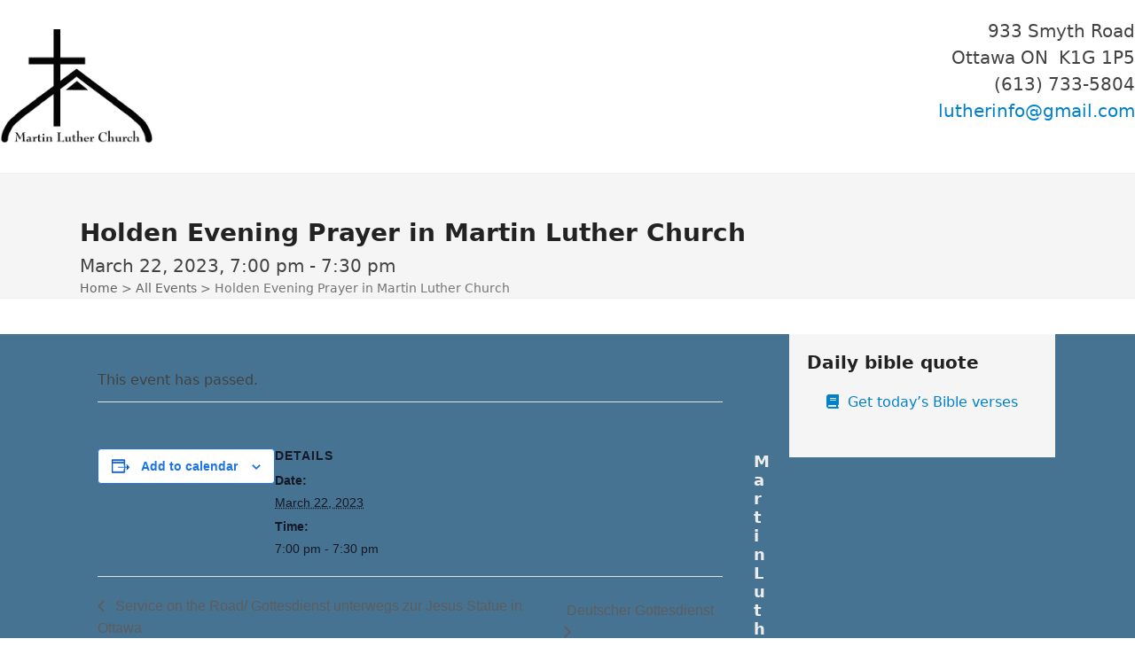

--- FILE ---
content_type: text/html; charset=UTF-8
request_url: https://glco.org/en/event/holden-evening-prayer-in-martin-luther-church/
body_size: 14177
content:
<!DOCTYPE html>
<html lang="en-US" class="wpex-classic-style">
<head>
<meta charset="UTF-8">
<link rel="profile" href="http://gmpg.org/xfn/11">
<title>Events for January 2026 &#8211; Martin Luther Church of Ottawa</title>
<link rel='stylesheet' id='tribe-events-views-v2-bootstrap-datepicker-styles-css' href='https://glco.org/content/wp-content/plugins/the-events-calendar/vendor/bootstrap-datepicker/css/bootstrap-datepicker.standalone.min.css?ver=6.15.11' media='all' />
<link rel='stylesheet' id='tec-variables-skeleton-css' href='https://glco.org/content/wp-content/plugins/the-events-calendar/common/build/css/variables-skeleton.css?ver=6.9.10' media='all' />
<link rel='stylesheet' id='tribe-common-skeleton-style-css' href='https://glco.org/content/wp-content/plugins/the-events-calendar/common/build/css/common-skeleton.css?ver=6.9.10' media='all' />
<link rel='stylesheet' id='tribe-tooltipster-css-css' href='https://glco.org/content/wp-content/plugins/the-events-calendar/common/vendor/tooltipster/tooltipster.bundle.min.css?ver=6.9.10' media='all' />
<link rel='stylesheet' id='tribe-events-views-v2-skeleton-css' href='https://glco.org/content/wp-content/plugins/the-events-calendar/build/css/views-skeleton.css?ver=6.15.11' media='all' />
<link rel='stylesheet' id='tec-variables-full-css' href='https://glco.org/content/wp-content/plugins/the-events-calendar/common/build/css/variables-full.css?ver=6.9.10' media='all' />
<link rel='stylesheet' id='tribe-common-full-style-css' href='https://glco.org/content/wp-content/plugins/the-events-calendar/common/build/css/common-full.css?ver=6.9.10' media='all' />
<link rel='stylesheet' id='tribe-events-views-v2-full-css' href='https://glco.org/content/wp-content/plugins/the-events-calendar/build/css/views-full.css?ver=6.15.11' media='all' />
<link rel='stylesheet' id='tribe-events-views-v2-print-css' href='https://glco.org/content/wp-content/plugins/the-events-calendar/build/css/views-print.css?ver=6.15.11' media='print' />
<meta name='robots' content='max-image-preview:large' />
	<style>img:is([sizes="auto" i], [sizes^="auto," i]) { contain-intrinsic-size: 3000px 1500px }</style>
	<link rel="alternate" hreflang="de" href="https://glco.org/veranstaltung/holden-evening-prayer-in-martin-luther-church/" />
<link rel="alternate" hreflang="en" href="https://glco.org/en/event/holden-evening-prayer-in-martin-luther-church/" />
<link rel="alternate" hreflang="x-default" href="https://glco.org/veranstaltung/holden-evening-prayer-in-martin-luther-church/" />
<meta name="viewport" content="width=device-width, initial-scale=1">
<link rel='dns-prefetch' href='//challenges.cloudflare.com' />
<link rel="alternate" type="application/rss+xml" title="Martin Luther Church of Ottawa &raquo; Feed" href="https://glco.org/en/feed/" />
<link rel="alternate" type="application/rss+xml" title="Martin Luther Church of Ottawa &raquo; Comments Feed" href="https://glco.org/en/comments/feed/" />
<link rel="alternate" type="text/calendar" title="Martin Luther Church of Ottawa &raquo; iCal Feed" href="https://glco.org/en/events/?ical=1" />
<link rel='stylesheet' id='js_composer_front-css' href='https://glco.org/content/wp-content/plugins/js_composer/assets/css/js_composer.min.css?ver=8.6.1' media='all' />
<link rel='stylesheet' id='tribe-events-v2-single-skeleton-css' href='https://glco.org/content/wp-content/plugins/the-events-calendar/build/css/tribe-events-single-skeleton.css?ver=6.15.11' media='all' />
<link rel='stylesheet' id='tribe-events-v2-single-skeleton-full-css' href='https://glco.org/content/wp-content/plugins/the-events-calendar/build/css/tribe-events-single-full.css?ver=6.15.11' media='all' />
<link rel='stylesheet' id='contact-form-7-css' href='https://glco.org/content/wp-content/plugins/contact-form-7/includes/css/styles.css?ver=6.1.3' media='all' />
<link rel='stylesheet' id='wpml-legacy-horizontal-list-0-css' href='https://glco.org/content/wp-content/plugins/sitepress-multilingual-cms/templates/language-switchers/legacy-list-horizontal/style.min.css?ver=1' media='all' />
<style id='wpml-legacy-horizontal-list-0-inline-css'>
.wpml-ls-statics-shortcode_actions a, .wpml-ls-statics-shortcode_actions .wpml-ls-sub-menu a, .wpml-ls-statics-shortcode_actions .wpml-ls-sub-menu a:link, .wpml-ls-statics-shortcode_actions li:not(.wpml-ls-current-language) .wpml-ls-link, .wpml-ls-statics-shortcode_actions li:not(.wpml-ls-current-language) .wpml-ls-link:link {color:#000000;background-color:#cbddeb;}.wpml-ls-statics-shortcode_actions .wpml-ls-sub-menu a:hover,.wpml-ls-statics-shortcode_actions .wpml-ls-sub-menu a:focus, .wpml-ls-statics-shortcode_actions .wpml-ls-sub-menu a:link:hover, .wpml-ls-statics-shortcode_actions .wpml-ls-sub-menu a:link:focus {color:#ffffff;background-color:#95bedd;}.wpml-ls-statics-shortcode_actions .wpml-ls-current-language > a {color:#ffffff;background-color:#477393;}.wpml-ls-statics-shortcode_actions .wpml-ls-current-language:hover>a, .wpml-ls-statics-shortcode_actions .wpml-ls-current-language>a:focus {color:#ffffff;background-color:#477393;}
</style>
<link rel='stylesheet' id='wpml-menu-item-0-css' href='https://glco.org/content/wp-content/plugins/sitepress-multilingual-cms/templates/language-switchers/menu-item/style.min.css?ver=1' media='all' />
<style id='wpml-menu-item-0-inline-css'>
.wpml-ls-slot-14, .wpml-ls-slot-14 a, .wpml-ls-slot-14 a:visited{color:#ffffff;}.wpml-ls-slot-14.wpml-ls-current-language, .wpml-ls-slot-14.wpml-ls-current-language a, .wpml-ls-slot-14.wpml-ls-current-language a:visited{color:#ffffff;}
</style>
<link rel='stylesheet' id='wpex-the-events-calendar-css' href='https://glco.org/content/wp-content/themes/Total/assets/css/frontend/tribe-events.min.css?ver=dfff1909f72fa661eb3883dc2274afd6' media='all' />
<link rel='stylesheet' id='wpex-style-css' href='https://glco.org/content/wp-content/themes/Total/style.css?ver=6.4.2' media='all' />
<link rel='stylesheet' id='wpex-mobile-menu-breakpoint-max-css' href='https://glco.org/content/wp-content/themes/Total/assets/css/frontend/breakpoints/max.min.css?ver=6.4.2' media='only screen and (max-width:1270px)' />
<link rel='stylesheet' id='wpex-mobile-menu-breakpoint-min-css' href='https://glco.org/content/wp-content/themes/Total/assets/css/frontend/breakpoints/min.min.css?ver=6.4.2' media='only screen and (min-width:1271px)' />
<link rel='stylesheet' id='vcex-shortcodes-css' href='https://glco.org/content/wp-content/themes/Total/assets/css/frontend/vcex-shortcodes.min.css?ver=6.4.2' media='all' />
<link rel='stylesheet' id='wpex-wpbakery-css' href='https://glco.org/content/wp-content/themes/Total/assets/css/frontend/wpbakery.min.css?ver=6.4.2' media='all' />
<link rel='stylesheet' id='HHL_StyleSheets-css' href='https://glco.org/content/wp-content/plugins/herrnhuter-losung-widget-master/css/styles.css?ver=dfff1909f72fa661eb3883dc2274afd6' media='all' />
<script id="wpml-cookie-js-extra">
var wpml_cookies = {"wp-wpml_current_language":{"value":"en","expires":1,"path":"\/"}};
var wpml_cookies = {"wp-wpml_current_language":{"value":"en","expires":1,"path":"\/"}};
</script>
<script src="https://glco.org/content/wp-content/plugins/sitepress-multilingual-cms/res/js/cookies/language-cookie.js?ver=485900" id="wpml-cookie-js" defer data-wp-strategy="defer"></script>
<script src="https://glco.org/content/wp-includes/js/jquery/jquery.min.js?ver=3.7.1" id="jquery-core-js"></script>
<script src="https://glco.org/content/wp-includes/js/jquery/jquery-migrate.min.js?ver=3.4.1" id="jquery-migrate-js"></script>
<script src="https://glco.org/content/wp-content/plugins/the-events-calendar/common/build/js/tribe-common.js?ver=9c44e11f3503a33e9540" id="tribe-common-js"></script>
<script src="https://glco.org/content/wp-content/plugins/the-events-calendar/build/js/views/breakpoints.js?ver=4208de2df2852e0b91ec" id="tribe-events-views-v2-breakpoints-js"></script>
<script id="wpex-core-js-extra">
var wpex_theme_params = {"selectArrowIcon":"<span class=\"wpex-select-arrow__icon wpex-icon--sm wpex-flex wpex-icon\" aria-hidden=\"true\"><svg viewBox=\"0 0 24 24\" xmlns=\"http:\/\/www.w3.org\/2000\/svg\"><rect fill=\"none\" height=\"24\" width=\"24\"\/><g transform=\"matrix(0, -1, 1, 0, -0.115, 23.885)\"><polygon points=\"17.77,3.77 16,2 6,12 16,22 17.77,20.23 9.54,12\"\/><\/g><\/svg><\/span>","customSelects":".widget_categories form,.widget_archive select,.vcex-form-shortcode select","scrollToHash":"1","localScrollFindLinks":"1","localScrollHighlight":"1","localScrollUpdateHash":"1","scrollToHashTimeout":"500","localScrollTargets":"li.local-scroll a, a.local-scroll, .local-scroll-link, .local-scroll-link > a,.sidr-class-local-scroll-link,li.sidr-class-local-scroll > span > a,li.sidr-class-local-scroll > a","scrollToBehavior":"smooth"};
</script>
<script src="https://glco.org/content/wp-content/themes/Total/assets/js/frontend/core.min.js?ver=6.4.2" id="wpex-core-js" defer data-wp-strategy="defer"></script>
<script id="wpex-inline-js-after">
!function(){const e=document.querySelector("html"),t=()=>{const t=window.innerWidth-document.documentElement.clientWidth;t&&e.style.setProperty("--wpex-scrollbar-width",`${t}px`)};t(),window.addEventListener("resize",(()=>{t()}))}();
</script>
<script src="https://glco.org/content/wp-content/themes/Total/assets/js/frontend/search/drop-down.min.js?ver=6.4.2" id="wpex-search-drop_down-js" defer data-wp-strategy="defer"></script>
<script id="wpex-sticky-main-nav-js-extra">
var wpex_sticky_main_nav_params = {"breakpoint":"1270"};
</script>
<script src="https://glco.org/content/wp-content/themes/Total/assets/js/frontend/sticky/main-nav.min.js?ver=6.4.2" id="wpex-sticky-main-nav-js" defer data-wp-strategy="defer"></script>
<script id="wpex-mobile-menu-sidr-js-extra">
var wpex_mobile_menu_sidr_params = {"breakpoint":"1270","i18n":{"openSubmenu":"Open submenu of %s","closeSubmenu":"Close submenu of %s"},"openSubmenuIcon":"<span class=\"wpex-open-submenu__icon wpex-transition-transform wpex-duration-300 wpex-icon\" aria-hidden=\"true\"><svg xmlns=\"http:\/\/www.w3.org\/2000\/svg\" viewBox=\"0 0 448 512\"><path d=\"M201.4 342.6c12.5 12.5 32.8 12.5 45.3 0l160-160c12.5-12.5 12.5-32.8 0-45.3s-32.8-12.5-45.3 0L224 274.7 86.6 137.4c-12.5-12.5-32.8-12.5-45.3 0s-12.5 32.8 0 45.3l160 160z\"\/><\/svg><\/span>","source":"#site-navigation, #mobile-menu-search","side":"right","dark_surface":"1","displace":"","aria_label":"Mobile menu","aria_label_close":"Close mobile menu","class":"has-background","speed":"300"};
</script>
<script src="https://glco.org/content/wp-content/themes/Total/assets/js/frontend/mobile-menu/sidr.min.js?ver=6.4.2" id="wpex-mobile-menu-sidr-js" defer data-wp-strategy="defer"></script>
<script></script><link rel="https://api.w.org/" href="https://glco.org/en/wp-json/" /><link rel="alternate" title="JSON" type="application/json" href="https://glco.org/en/wp-json/wp/v2/tribe_events/5217" /><link rel="EditURI" type="application/rsd+xml" title="RSD" href="https://glco.org/content/xmlrpc.php?rsd" />

<link rel="canonical" href="https://glco.org/veranstaltung/holden-evening-prayer-in-martin-luther-church/" />
<link rel='shortlink' href='https://glco.org/en/?p=5217' />
<link rel="alternate" title="oEmbed (JSON)" type="application/json+oembed" href="https://glco.org/en/wp-json/oembed/1.0/embed?url=https%3A%2F%2Fglco.org%2Fen%2Fveranstaltung%2Fholden-evening-prayer-in-martin-luther-church%2F" />
<link rel="alternate" title="oEmbed (XML)" type="text/xml+oembed" href="https://glco.org/en/wp-json/oembed/1.0/embed?url=https%3A%2F%2Fglco.org%2Fen%2Fveranstaltung%2Fholden-evening-prayer-in-martin-luther-church%2F&#038;format=xml" />
<meta name="generator" content="WPML ver:4.8.5 stt:1,3;" />
<meta name="tec-api-version" content="v1"><meta name="tec-api-origin" content="https://glco.org/en/"><link rel="alternate" href="https://glco.org/en/wp-json/tribe/events/v1/events/5217" /><link rel="icon" href="https://glco.org/content/wp-content/uploads/2018/03/favicon-32x32-1.png" sizes="32x32"><link rel="shortcut icon" href="https://glco.org/content/wp-content/uploads/2018/03/favicon-32x32-1.png"><link rel="apple-touch-icon" href="https://glco.org/content/wp-content/uploads/2018/03/apple-icon-57x57-1.png" sizes="57x57" ><link rel="apple-touch-icon" href="https://glco.org/content/wp-content/uploads/2018/03/apple-icon-76x76-1.png" sizes="76x76" ><link rel="apple-touch-icon" href="https://glco.org/content/wp-content/uploads/2018/03/apple-icon-120x120-1.png" sizes="120x120"><link rel="apple-touch-icon" href="https://glco.org/content/wp-content/uploads/2018/03/apple-icon-152x152-1.png" sizes="114x114"><script type="application/ld+json">
[{"@context":"http://schema.org","@type":"Event","name":"Holden Evening Prayer in Martin Luther Church","description":"","url":"https://glco.org/en/veranstaltung/holden-evening-prayer-in-martin-luther-church/","eventAttendanceMode":"https://schema.org/OfflineEventAttendanceMode","eventStatus":"https://schema.org/EventScheduled","startDate":"2023-03-22T19:00:00-04:00","endDate":"2023-03-22T19:30:00-04:00","performer":"Organization"}]
</script><noscript><style>body:not(.content-full-screen) .wpex-vc-row-stretched[data-vc-full-width-init="false"]{visibility:visible;}</style></noscript>		<style id="wp-custom-css">
			/* Remove overlap in visibility of rows in header aside @media screen and (max-width:960px){.header_overlap_fix{display:none !important;}}*//* Increase border width in custom heading element (eg,homepage) */.vcex-heading-inner{border-bottom-width:8px !important;}/* Force the text of the Other Language button to be black .wpml-ls-native{color:#000000;}*//* Set background of Contact Form 7 fields to white */.wpcf7 input[type="text"],.wpcf7 input[type="email"],.wpcf7 textarea{background-color:#fff;color:#000;}/* Add styling to menu link inner background - Not working after Total update to 5.4.4 .navbar-style-two .dropdown-menu>li>a>span.link-inner{display:inline-block;line-height:1;padding:0.5em 0.8em;border-radius:3px;}*//* Reduce space between menu links - Not working after Total update to 5.5.1 - added via customizer .navbar-style-two .dropdown-menu>li>a{padding:0px 4px;}*//* Add extra spacing between bullet items in lists */#content li{margin-top:5px;}#content li:first-child{margin-top:0;}/* Styling for WPML language switcher in top bar #top-bar .wpml-ls-menu-item{padding-right:7px;padding-left:7px;border-radius:2px;}*//* Hide Google reCAPTCHA badge (per Google:https://developers.google.com/recaptcha/docs/faq). 2025-12-11:No longer needed because switched to Cloudflare Turnstile .grecaptcha-badge{visibility:hidden;}*//* Add margin to top of footer so that gray sidebar background doesn't rest on footer for short pages */#footer{margin-top:30px;}/* Remove broken View Calendar link at bottom of events list (on homepage) */.tribe-events-widget-events-list__view-more-link{display:none;}		</style>
		<noscript><style> .wpb_animate_when_almost_visible { opacity: 1; }</style></noscript><style data-type="wpex-css" id="wpex-css">/*TYPOGRAPHY*/:root{--wpex-body-font-size:16px;}:root{--wpex-heading-letter-spacing:0px;}.main-navigation-ul .link-inner{font-size:1em;}body.single-post .single-post-title{font-size:1.85em;}h1,.wpex-h1{font-size:2.4em;line-height:1.2em;}h2,.wpex-h2{font-size:1.5em;}h3,.wpex-h3{font-size:1.125em;}.footer-widget .widget-title{font-size:1.1em;}/*ADVANCED STYLING CSS*/#site-logo .logo-img{max-height:130px;width:auto;}/*CUSTOMIZER STYLING*/:root{--wpex-link-color:#0081cc;--wpex-hover-heading-link-color:#0081cc;--wpex-btn-bg:#477393;--wpex-hover-btn-bg:#477393;--wpex-vc-column-inner-margin-bottom:40px;}.page-header.wpex-supports-mods{background-color:#f5f5f5;}#site-scroll-top:hover{background-color:#477393;}:root,.site-boxed.wpex-responsive #wrap{--wpex-container-width:1100px;}#top-bar-wrap{background-color:#cbddeb;}.wpex-top-bar-sticky{background-color:#cbddeb;}#top-bar{--wpex-link-color:#000000;padding-block-start:10px;padding-block-end:10px;}.header-padding{padding-block-start:20px;padding-block-end:20px;}.logo-padding{padding-block-start:0px;padding-block-end:0px;}#site-navigation-wrap{--wpex-main-nav-link-padding-x:17px;--wpex-main-nav-bg:#477393;--wpex-main-nav-border-color:#477393;--wpex-main-nav-link-color:#ffffff;--wpex-hover-main-nav-link-color:#ffffff;--wpex-active-main-nav-link-color:#ffffff;--wpex-hover-main-nav-link-color:#000000;--wpex-active-main-nav-link-color:#000000;--wpex-hover-main-nav-link-bg:#cbddeb;--wpex-active-main-nav-link-bg:#cbddeb;--wpex-dropmenu-padding:10px;--wpex-megamenu-padding:10px;--wpex-dropmenu-link-padding-x:10px;--wpex-dropmenu-bg:#cbddeb;--wpex-dropmenu-caret-bg:#cbddeb;--wpex-dropmenu-border-color:#cbddeb;--wpex-dropmenu-caret-border-color:#cbddeb;--wpex-megamenu-divider-color:#cbddeb;--wpex-dropmenu-link-color:#000000;--wpex-hover-dropmenu-link-bg:#ffffff;--wpex-active-dropmenu-link-bg:#ffffff;--wpex-active-hover-dropmenu-link-bg:#ffffff;}#searchform-dropdown{--wpex-dropmenu-colored-top-border-color:#cbddeb;}#wpex-mobile-menu-fixed-top,#wpex-mobile-menu-navbar{background:#477393;}#sidr-main,.sidr-class-dropdown-menu ul{background-color:#477393;}#sidr-main{--wpex-border-main:#6a8693;color:#ffffff;--wpex-link-color:#ffffff;--wpex-text-2:#ffffff;}#sidebar{background-color:#f5f5f5;padding:20px 20px 10px 20px;}#footer{--wpex-surface-1:#477393;background-color:#477393;color:#ededed;--wpex-heading-color:#ededed;--wpex-text-2:#ededed;--wpex-text-3:#ededed;--wpex-text-4:#ededed;--wpex-link-color:#ffffff;--wpex-hover-link-color:#ffffff;}#footer-bottom{background-color:#cbddeb;color:#000000;--wpex-text-2:#000000;--wpex-text-3:#000000;--wpex-text-4:#000000;--wpex-link-color:#0063a5;--wpex-hover-link-color:#0063a5;--wpex-hover-link-color:#007eb5;}@media only screen and (max-width:767px){#site-logo .logo-img{max-width:150px;}}</style></head>

<body class="wp-singular tribe_events-template-default single single-tribe_events postid-5217 wp-custom-logo wp-embed-responsive wp-theme-Total tribe-events-page-template tribe-no-js tribe-filter-live tribe-page-header-details wpml-language-en wpex-theme wpex-responsive full-width-main-layout no-composer wpex-live-site wpex-has-primary-bottom-spacing site-full-width content-right-sidebar has-sidebar has-topbar hasnt-overlay-header has-mobile-menu wpex-mobile-toggle-menu-navbar wpex-no-js wpb-js-composer js-comp-ver-8.6.1 vc_responsive events-single tribe-events-style-full tribe-events-style-theme">

	
<a href="#content" class="skip-to-content">Skip to content</a>

	
	<span data-ls_id="#site_top" tabindex="-1"></span>
	<div id="outer-wrap" class="wpex-overflow-clip">
		
		
		
		<div id="wrap" class="wpex-clr">

			
			<div id="top-bar-wrap" class="top-bar-full-width wpex-border-b wpex-border-main wpex-border-solid wpex-text-sm show-at-mm-breakpoint wpex-text-center wpex-print-hidden">
			<div id="top-bar" class="container wpex-relative wpex-py-15 wpex-text-center wpex-md-text-center">
	<div id="top-bar-content" class="top-bar-centered wpex-clr">
<nav class="top-bar-nav wpex-inline-block" aria-label="Utility menu"><ul id="menu-top-bar-eng" class="top-bar-menu wpex-inline-block wpex-m-0 wpex-list-none wpex-last-mr-0"><li id="menu-item-wpml-ls-25-de" class="menu-item wpml-ls-slot-25 wpml-ls-item wpml-ls-item-de wpml-ls-menu-item wpml-ls-first-item wpml-ls-last-item menu-item-type-wpml_ls_menu_item menu-item-object-wpml_ls_menu_item menu-item-wpml-ls-25-de"><a href="https://glco.org/veranstaltung/holden-evening-prayer-in-martin-luther-church/" title="Switch to Deutsch" aria-label="Switch to Deutsch" role="menuitem"><span class="link-inner"><span class="wpml-ls-native" lang="de">Deutsch</span></span></a></li>
<li id="menu-item-5395" class="menu-item menu-item-type-post_type menu-item-object-page menu-item-5395"><a href="https://glco.org/en/donations/"><span class="link-inner">Donate Now</span></a></li>
</ul></nav>
</div>

</div>
		</div>
		<header id="site-header" class="header-two header-full-width wpex-header-two-flex-v dyn-styles wpex-print-hidden wpex-relative wpex-clr">
				<div id="site-header-inner" class="header-two-inner header-padding container wpex-relative wpex-h-100 wpex-py-30 wpex-flex wpex-items-center wpex-clr">
<div id="site-logo" class="site-branding header-two-logo logo-padding wpex-flex wpex-items-center wpex-float-left">
	<div id="site-logo-inner" ><a id="site-logo-link" href="https://glco.org/en/" rel="home" class="main-logo"><img src="https://glco.org/content/wp-content/uploads/2018/03/Church-Logo-trim-400.png" alt="Martin Luther Church of Ottawa" class="logo-img wpex-h-auto wpex-max-w-100 wpex-align-middle" width="400" height="130" data-no-retina data-skip-lazy fetchpriority="high"></a></div>

</div>
<div class="header-aside-mobile-spacer wpex-pt-20 wpex-clear wpex-min-hidden"></div>
	<aside id="header-aside" class="header-two-aside wpex-min-float-right wpex-min-text-right wpex-text-md wpex-ml-auto wpex-order-2">
		<div class="header-aside-content wpex-clr"><div class="vc_row wpb_row vc_row-fluid wpex-relative hide-at-mm-breakpoint no-bottom-margins"><div class="wpb_column vc_column_container vc_col-sm-12"><div class="vc_column-inner"><div class="wpb_wrapper">
	<div style="text-align:end;" class="wpb_text_column wpb_content_element" >
		<div class="wpb_wrapper">
			<p>933 Smyth Road<br />
Ottawa ON  K1G 1P5<br />
(613) 733-5804<br />
<a href="mailto:lutherinfo@gmail.com">lutherinfo@gmail.com</a></p>

		</div>
	</div>
</div></div></div></div></div>
			</aside>

</div>
		
<div id="site-navigation-wrap" class="navbar-style-two navbar-allows-inner-bg wpex-z-sticky navbar-fixed-line-height fixed-nav no-outline no-borders hide-at-mm-breakpoint wpex-clr wpex-print-hidden">
	<nav id="site-navigation" class="navigation main-navigation main-navigation-two container wpex-relative wpex-clr" aria-label="Main menu"><ul id="menu-main-eng" class="main-navigation-ul dropdown-menu wpex-dropdown-menu wpex-dropdown-menu--onhover"><li id="menu-item-3786" class="menu-item menu-item-type-post_type menu-item-object-page menu-item-3786"><a href="https://glco.org/en/home/corona-info/"><span class="link-inner">News</span></a></li>
<li id="menu-item-1052" class="menu-item menu-item-type-custom menu-item-object-custom current-menu-item current_page_item menu-item-1052"><a href="https://glco.org/en/events/"><span class="link-inner">Calendar</span></a></li>
<li id="menu-item-728" class="nav-no-click menu-item menu-item-type-custom menu-item-object-custom menu-item-has-children menu-item-728 dropdown"><a href="#"><span class="link-inner">About us <span class="nav-arrow top-level"><span class="nav-arrow__icon wpex-icon wpex-icon--xs" aria-hidden="true"><svg xmlns="http://www.w3.org/2000/svg" viewBox="0 0 448 512"><path d="M201.4 342.6c12.5 12.5 32.8 12.5 45.3 0l160-160c12.5-12.5 12.5-32.8 0-45.3s-32.8-12.5-45.3 0L224 274.7 86.6 137.4c-12.5-12.5-32.8-12.5-45.3 0s-12.5 32.8 0 45.3l160 160z"/></svg></span></span></span></a>
<ul class="sub-menu">
	<li id="menu-item-734" class="menu-item menu-item-type-post_type menu-item-object-page menu-item-734"><a href="https://glco.org/en/about-us/who-we-are/"><span class="link-inner">Who we are</span></a></li>
	<li id="menu-item-735" class="menu-item menu-item-type-post_type menu-item-object-page menu-item-735"><a href="https://glco.org/en/about-us/mission-statement/"><span class="link-inner">Mission statement</span></a></li>
	<li id="menu-item-736" class="menu-item menu-item-type-post_type menu-item-object-page menu-item-736"><a href="https://glco.org/en/about-us/church-leadership-team/"><span class="link-inner">Church leadership team</span></a></li>
	<li id="menu-item-737" class="menu-item menu-item-type-post_type menu-item-object-page menu-item-737"><a href="https://glco.org/en/about-us/pastor/"><span class="link-inner">Pastor</span></a></li>
	<li id="menu-item-738" class="menu-item menu-item-type-post_type menu-item-object-page menu-item-738"><a href="https://glco.org/en/about-us/how-to-find-us/"><span class="link-inner">How to find us</span></a></li>
	<li id="menu-item-2324" class="menu-item menu-item-type-post_type menu-item-object-page menu-item-2324"><a href="https://glco.org/en/about-us/our-policies/"><span class="link-inner">Our Policies</span></a></li>
	<li id="menu-item-739" class="menu-item menu-item-type-post_type menu-item-object-page menu-item-739"><a href="https://glco.org/en/about-us/newsletter/"><span class="link-inner">Newsletter</span></a></li>
	<li id="menu-item-959" class="menu-item menu-item-type-post_type menu-item-object-page menu-item-959"><a href="https://glco.org/en/about-us/news/"><span class="link-inner">News</span></a></li>
	<li id="menu-item-5386" class="menu-item menu-item-type-custom menu-item-object-custom menu-item-5386"><a href="https://glco.org/en/events/"><span class="link-inner">Calendar</span></a></li>
</ul>
</li>
<li id="menu-item-729" class="nav-no-click menu-item menu-item-type-custom menu-item-object-custom menu-item-has-children menu-item-729 dropdown"><a href="#"><span class="link-inner">Worship services <span class="nav-arrow top-level"><span class="nav-arrow__icon wpex-icon wpex-icon--xs" aria-hidden="true"><svg xmlns="http://www.w3.org/2000/svg" viewBox="0 0 448 512"><path d="M201.4 342.6c12.5 12.5 32.8 12.5 45.3 0l160-160c12.5-12.5 12.5-32.8 0-45.3s-32.8-12.5-45.3 0L224 274.7 86.6 137.4c-12.5-12.5-32.8-12.5-45.3 0s-12.5 32.8 0 45.3l160 160z"/></svg></span></span></span></a>
<ul class="sub-menu">
	<li id="menu-item-740" class="menu-item menu-item-type-post_type menu-item-object-page menu-item-740"><a href="https://glco.org/en/worship-services-section/worship-services/"><span class="link-inner">Worship services</span></a></li>
	<li id="menu-item-741" class="menu-item menu-item-type-post_type menu-item-object-page menu-item-741"><a href="https://glco.org/en/worship-services-section/we-are-here-for-you/"><span class="link-inner">We are here for you</span></a></li>
</ul>
</li>
<li id="menu-item-730" class="nav-no-click menu-item menu-item-type-custom menu-item-object-custom menu-item-has-children menu-item-730 dropdown"><a href="#"><span class="link-inner">Programs and Services <span class="nav-arrow top-level"><span class="nav-arrow__icon wpex-icon wpex-icon--xs" aria-hidden="true"><svg xmlns="http://www.w3.org/2000/svg" viewBox="0 0 448 512"><path d="M201.4 342.6c12.5 12.5 32.8 12.5 45.3 0l160-160c12.5-12.5 12.5-32.8 0-45.3s-32.8-12.5-45.3 0L224 274.7 86.6 137.4c-12.5-12.5-32.8-12.5-45.3 0s-12.5 32.8 0 45.3l160 160z"/></svg></span></span></span></a>
<ul class="sub-menu">
	<li id="menu-item-742" class="menu-item menu-item-type-post_type menu-item-object-page menu-item-742"><a href="https://glco.org/en/programs-and-services/overview/"><span class="link-inner">Overview</span></a></li>
	<li id="menu-item-743" class="menu-item menu-item-type-post_type menu-item-object-page menu-item-743"><a href="https://glco.org/en/programs-and-services/kids-and-youth/"><span class="link-inner">Kids and Youth</span></a></li>
	<li id="menu-item-744" class="menu-item menu-item-type-post_type menu-item-object-page menu-item-744"><a href="https://glco.org/en/programs-and-services/chat-and-discussion/"><span class="link-inner">Chat and Discussion</span></a></li>
	<li id="menu-item-745" class="menu-item menu-item-type-post_type menu-item-object-page menu-item-745"><a href="https://glco.org/en/programs-and-services/fundraiser/"><span class="link-inner">Fundraiser</span></a></li>
</ul>
</li>
<li id="menu-item-759" class="nav-no-click menu-item menu-item-type-custom menu-item-object-custom menu-item-has-children menu-item-759 dropdown"><a href="#"><span class="link-inner">Music <span class="nav-arrow top-level"><span class="nav-arrow__icon wpex-icon wpex-icon--xs" aria-hidden="true"><svg xmlns="http://www.w3.org/2000/svg" viewBox="0 0 448 512"><path d="M201.4 342.6c12.5 12.5 32.8 12.5 45.3 0l160-160c12.5-12.5 12.5-32.8 0-45.3s-32.8-12.5-45.3 0L224 274.7 86.6 137.4c-12.5-12.5-32.8-12.5-45.3 0s-12.5 32.8 0 45.3l160 160z"/></svg></span></span></span></a>
<ul class="sub-menu">
	<li id="menu-item-746" class="menu-item menu-item-type-post_type menu-item-object-page menu-item-746"><a href="https://glco.org/en/music/our-music-director/"><span class="link-inner">Our Music Director</span></a></li>
</ul>
</li>
<li id="menu-item-760" class="nav-no-click menu-item menu-item-type-custom menu-item-object-custom menu-item-has-children menu-item-760 dropdown"><a href="#"><span class="link-inner">Network <span class="nav-arrow top-level"><span class="nav-arrow__icon wpex-icon wpex-icon--xs" aria-hidden="true"><svg xmlns="http://www.w3.org/2000/svg" viewBox="0 0 448 512"><path d="M201.4 342.6c12.5 12.5 32.8 12.5 45.3 0l160-160c12.5-12.5 12.5-32.8 0-45.3s-32.8-12.5-45.3 0L224 274.7 86.6 137.4c-12.5-12.5-32.8-12.5-45.3 0s-12.5 32.8 0 45.3l160 160z"/></svg></span></span></span></a>
<ul class="sub-menu">
	<li id="menu-item-747" class="menu-item menu-item-type-post_type menu-item-object-page menu-item-747"><a href="https://glco.org/en/network/affiliation/"><span class="link-inner">Affiliation</span></a></li>
	<li id="menu-item-748" class="menu-item menu-item-type-post_type menu-item-object-page menu-item-748"><a href="https://glco.org/en/network/ecumenism/"><span class="link-inner">Ecumenism</span></a></li>
</ul>
</li>
<li id="menu-item-733" class="nav-no-click menu-item menu-item-type-custom menu-item-object-custom menu-item-has-children menu-item-733 dropdown"><a href="#"><span class="link-inner">Outreach <span class="nav-arrow top-level"><span class="nav-arrow__icon wpex-icon wpex-icon--xs" aria-hidden="true"><svg xmlns="http://www.w3.org/2000/svg" viewBox="0 0 448 512"><path d="M201.4 342.6c12.5 12.5 32.8 12.5 45.3 0l160-160c12.5-12.5 12.5-32.8 0-45.3s-32.8-12.5-45.3 0L224 274.7 86.6 137.4c-12.5-12.5-32.8-12.5-45.3 0s-12.5 32.8 0 45.3l160 160z"/></svg></span></span></span></a>
<ul class="sub-menu">
	<li id="menu-item-749" class="menu-item menu-item-type-post_type menu-item-object-page menu-item-749"><a href="https://glco.org/en/outreach/visitation/"><span class="link-inner">Visitation</span></a></li>
	<li id="menu-item-750" class="menu-item menu-item-type-post_type menu-item-object-page menu-item-750"><a href="https://glco.org/en/outreach/gardening-project/"><span class="link-inner">Gardening project</span></a></li>
	<li id="menu-item-753" class="menu-item menu-item-type-post_type menu-item-object-page menu-item-753"><a href="https://glco.org/en/outreach/ottawa-lutheran-refugee-sponsorship-committee/"><span class="link-inner">Ottawa Lutheran Refugee Sponsorship Committee</span></a></li>
</ul>
</li>
<li id="menu-item-755" class="menu-item menu-item-type-post_type menu-item-object-page menu-item-755"><a href="https://glco.org/en/donations/"><span class="link-inner">Donations</span></a></li>
<li id="menu-item-wpml-ls-14-de" class="menu-item wpml-ls-slot-14 wpml-ls-item wpml-ls-item-de wpml-ls-menu-item wpml-ls-first-item wpml-ls-last-item menu-item-type-wpml_ls_menu_item menu-item-object-wpml_ls_menu_item menu-item-wpml-ls-14-de"><a title="Switch to Deutsch" href="https://glco.org/veranstaltung/holden-evening-prayer-in-martin-luther-church/" aria-label="Switch to Deutsch" role="menuitem"><span class="link-inner"><span class="wpml-ls-native" lang="de">Deutsch</span></span></a></li>
<li class="search-toggle-li menu-item wpex-menu-extra no-icon-margin"><a href="#" class="site-search-toggle search-dropdown-toggle" role="button" aria-expanded="false" aria-controls="searchform-dropdown" aria-label="Search"><span class="link-inner"><span class="wpex-menu-search-text wpex-hidden">Search</span><span class="wpex-menu-search-icon wpex-icon" aria-hidden="true"><svg xmlns="http://www.w3.org/2000/svg" viewBox="0 0 512 512"><path d="M416 208c0 45.9-14.9 88.3-40 122.7L502.6 457.4c12.5 12.5 12.5 32.8 0 45.3s-32.8 12.5-45.3 0L330.7 376c-34.4 25.2-76.8 40-122.7 40C93.1 416 0 322.9 0 208S93.1 0 208 0S416 93.1 416 208zM208 352a144 144 0 1 0 0-288 144 144 0 1 0 0 288z"/></svg></span></span></a>
<div id="searchform-dropdown" class="header-searchform-wrap header-drop-widget header-drop-widget--colored-top-border wpex-invisible wpex-opacity-0 wpex-absolute wpex-transition-all wpex-duration-200 wpex-translate-Z-0 wpex-text-initial wpex-z-dropdown wpex-top-100 wpex-right-0 wpex-surface-1 wpex-text-2 wpex-p-15">
<form role="search" method="get" class="searchform searchform--header-dropdown wpex-flex" action="https://glco.org/en/" autocomplete="off">
	<label for="searchform-input-69771b3197201" class="searchform-label screen-reader-text">Search</label>
	<input id="searchform-input-69771b3197201" type="search" class="searchform-input wpex-block wpex-border-0 wpex-outline-0 wpex-w-100 wpex-h-auto wpex-leading-relaxed wpex-rounded-0 wpex-text-2 wpex-surface-2 wpex-p-10 wpex-text-1em wpex-unstyled-input" name="s" placeholder="Search" required>
			<button type="submit" class="searchform-submit wpex-hidden wpex-rounded-0 wpex-py-10 wpex-px-15" aria-label="Submit search"><span class="wpex-icon" aria-hidden="true"><svg xmlns="http://www.w3.org/2000/svg" viewBox="0 0 512 512"><path d="M416 208c0 45.9-14.9 88.3-40 122.7L502.6 457.4c12.5 12.5 12.5 32.8 0 45.3s-32.8 12.5-45.3 0L330.7 376c-34.4 25.2-76.8 40-122.7 40C93.1 416 0 322.9 0 208S93.1 0 208 0S416 93.1 416 208zM208 352a144 144 0 1 0 0-288 144 144 0 1 0 0 288z"/></svg></span></button>
</form>
</div>
</li></ul></nav>
</div>


<div id="wpex-mobile-menu-navbar" class="wpex-mobile-menu-toggle show-at-mm-breakpoint wpex-flex wpex-items-center wpex-bg-gray-A900">
	<div class="container">
		<div class="wpex-flex wpex-items-center wpex-justify-between wpex-text-white wpex-child-inherit-color wpex-text-md">
						<div id="wpex-mobile-menu-navbar-toggle-wrap" class="wpex-flex-grow">
				<a href="#mobile-menu" class="mobile-menu-toggle wpex-no-underline" role="button" aria-expanded="false"><span class="wpex-mr-10 wpex-icon" aria-hidden="true"><svg xmlns="http://www.w3.org/2000/svg" viewBox="0 0 448 512"><path d="M0 96C0 78.3 14.3 64 32 64H416c17.7 0 32 14.3 32 32s-14.3 32-32 32H32C14.3 128 0 113.7 0 96zM0 256c0-17.7 14.3-32 32-32H416c17.7 0 32 14.3 32 32s-14.3 32-32 32H32c-17.7 0-32-14.3-32-32zM448 416c0 17.7-14.3 32-32 32H32c-17.7 0-32-14.3-32-32s14.3-32 32-32H416c17.7 0 32 14.3 32 32z"/></svg></span><span class="wpex-text">Menu</span></a>
			</div>
								</div>
	</div>
</div>
	</header>

			
			<main id="main" class="site-main wpex-clr">

				
<header class="page-header has-aside default-page-header wpex-relative wpex-mb-40 wpex-surface-2 wpex-py-20 wpex-border-t wpex-border-b wpex-border-solid wpex-border-surface-3 wpex-text-2 wpex-supports-mods">

	
	<div class="page-header-inner container wpex-md-flex wpex-md-flex-wrap wpex-md-items-center wpex-md-justify-between">
<div class="page-header-content wpex-md-mr-15">

<span class="page-header-title wpex-block wpex-m-0 wpex-text-2xl">

	<span>Holden Evening Prayer in Martin Luther Church</span>

</span>


<div class="page-subheading wpex-last-mb-0 wpex-text-md"><div class="page-subheading-extra wpex-mt-5"><div class="schedule"><span class="tribe-event-date-start">March 22, 2023, 7:00 pm</span> - <span class="tribe-event-time">7:30 pm</span></div></div></div>
</div>
<div class="page-header-aside wpex-md-text-right"><nav class="site-breadcrumbs position-page_header_aside wpex-text-4 wpex-text-sm" aria-label="You are here:"><span class="breadcrumb-trail"><span class="trail-begin"><a href="https://glco.org/en/" rel="home"><span>Home</span></a></span><span class="sep sep-1"> &gt; </span><span  class="trail-all-events"><a href="https://glco.org/en/events/"><span>All Events</span></a></span><span class="sep sep-2"> &gt; </span><span class="trail-end">Holden Evening Prayer in Martin Luther Church</span></span></nav></div></div>

	
</header>


<div id="content-wrap"  class="container wpex-clr">

	
	<div id="primary" class="content-area wpex-clr">

		
		<div id="content" class="site-content wpex-clr">

			
			<section id="tribe-events-pg-template" class="tribe-events-pg-template"><div class="tribe-events-before-html"></div><span class="tribe-events-ajax-loading"><img class="tribe-events-spinner-medium" src="https://glco.org/content/wp-content/plugins/the-events-calendar/src/resources/images/tribe-loading.gif" alt="Loading Events" /></span>
<div id="tribe-events-content" class="tribe-events-single">

	<p class="tribe-events-back">
		<a href="https://glco.org/en/events/"> &laquo; All Events</a>
	</p>

	<!-- Notices -->
	<div class="tribe-events-notices"><ul><li>This event has passed.</li></ul></div>
	<h1 class="tribe-events-single-event-title">Holden Evening Prayer in Martin Luther Church</h1>
	<div class="tribe-events-schedule tribe-clearfix">
		<div><span class="tribe-event-date-start">March 22, 2023, 7:00 pm</span> - <span class="tribe-event-time">7:30 pm</span></div>			</div>

	<!-- Event header -->
	<div id="tribe-events-header"  data-title="Holden Evening Prayer in Martin Luther Church &#8211; Martin Luther Church of Ottawa" data-viewtitle="Holden Evening Prayer in Martin Luther Church">
		<!-- Navigation -->
		<nav class="tribe-events-nav-pagination" aria-label="Event Navigation">
			<ul class="tribe-events-sub-nav">
				<li class="tribe-events-nav-previous"><a href="https://glco.org/en/veranstaltung/service-on-the-road-gottesdienst-unterwegs-zur-jesus-statue-in-ottawa/"><span>&laquo;</span> Service on the Road/ Gottesdienst unterwegs zur Jesus Statue in Ottawa</a></li>
				<li class="tribe-events-nav-next"><a href="https://glco.org/en/veranstaltung/english-service-25/">Deutscher Gottesdienst <span>&raquo;</span></a></li>
			</ul>
			<!-- .tribe-events-sub-nav -->
		</nav>
	</div>
	<!-- #tribe-events-header -->

			<div id="post-5217" class="post-5217 tribe_events type-tribe_events status-publish hentry entry no-media">
			<!-- Event featured image, but exclude link -->
			
			<!-- Event content -->
						<div class="tribe-events-single-event-description tribe-events-content">
							</div>
			<!-- .tribe-events-single-event-description -->
			<div class="tribe-events tribe-common">
	<div class="tribe-events-c-subscribe-dropdown__container">
		<div class="tribe-events-c-subscribe-dropdown">
			<div class="tribe-common-c-btn-border tribe-events-c-subscribe-dropdown__button">
				<svg
	 class="tribe-common-c-svgicon tribe-common-c-svgicon--cal-export tribe-events-c-subscribe-dropdown__export-icon" 	aria-hidden="true"
	viewBox="0 0 23 17"
	xmlns="http://www.w3.org/2000/svg"
>
	<path fill-rule="evenodd" clip-rule="evenodd" d="M.128.896V16.13c0 .211.145.383.323.383h15.354c.179 0 .323-.172.323-.383V.896c0-.212-.144-.383-.323-.383H.451C.273.513.128.684.128.896Zm16 6.742h-.901V4.679H1.009v10.729h14.218v-3.336h.901V7.638ZM1.01 1.614h14.218v2.058H1.009V1.614Z" />
	<path d="M20.5 9.846H8.312M18.524 6.953l2.89 2.909-2.855 2.855" stroke-width="1.2" stroke-linecap="round" stroke-linejoin="round"/>
</svg>
				<button
					class="tribe-events-c-subscribe-dropdown__button-text"
					aria-expanded="false"
					aria-controls="tribe-events-subscribe-dropdown-content"
					aria-label="View links to add events to your calendar"
				>
					Add to calendar				</button>
				<svg
	 class="tribe-common-c-svgicon tribe-common-c-svgicon--caret-down tribe-events-c-subscribe-dropdown__button-icon" 	aria-hidden="true"
	viewBox="0 0 10 7"
	xmlns="http://www.w3.org/2000/svg"
>
	<path fill-rule="evenodd" clip-rule="evenodd" d="M1.008.609L5 4.6 8.992.61l.958.958L5 6.517.05 1.566l.958-.958z" class="tribe-common-c-svgicon__svg-fill"/>
</svg>
			</div>
			<div id="tribe-events-subscribe-dropdown-content" class="tribe-events-c-subscribe-dropdown__content">
				<ul class="tribe-events-c-subscribe-dropdown__list">
											
<li class="tribe-events-c-subscribe-dropdown__list-item tribe-events-c-subscribe-dropdown__list-item--gcal">
	<a
		href="https://www.google.com/calendar/event?action=TEMPLATE&#038;dates=20230322T190000/20230322T193000&#038;text=Holden%20Evening%20Prayer%20in%20Martin%20Luther%20Church&#038;trp=false&#038;ctz=America/Toronto&#038;sprop=website:https://glco.org/en/"
		class="tribe-events-c-subscribe-dropdown__list-item-link"
		target="_blank"
		rel="noopener noreferrer nofollow noindex"
	>
		Google Calendar	</a>
</li>
											
<li class="tribe-events-c-subscribe-dropdown__list-item tribe-events-c-subscribe-dropdown__list-item--ical">
	<a
		href="webcal://glco.org/en/veranstaltung/holden-evening-prayer-in-martin-luther-church/?ical=1"
		class="tribe-events-c-subscribe-dropdown__list-item-link"
		target="_blank"
		rel="noopener noreferrer nofollow noindex"
	>
		iCalendar	</a>
</li>
											
<li class="tribe-events-c-subscribe-dropdown__list-item tribe-events-c-subscribe-dropdown__list-item--outlook-365">
	<a
		href="https://outlook.office.com/owa/?path=/calendar/action/compose&#038;rrv=addevent&#038;startdt=2023-03-22T19%3A00%3A00-04%3A00&#038;enddt=2023-03-22T19%3A30%3A00-04%3A00&#038;location&#038;subject=Holden%20Evening%20Prayer%20in%20Martin%20Luther%20Church&#038;body"
		class="tribe-events-c-subscribe-dropdown__list-item-link"
		target="_blank"
		rel="noopener noreferrer nofollow noindex"
	>
		Outlook 365	</a>
</li>
											
<li class="tribe-events-c-subscribe-dropdown__list-item tribe-events-c-subscribe-dropdown__list-item--outlook-live">
	<a
		href="https://outlook.live.com/owa/?path=/calendar/action/compose&#038;rrv=addevent&#038;startdt=2023-03-22T19%3A00%3A00-04%3A00&#038;enddt=2023-03-22T19%3A30%3A00-04%3A00&#038;location&#038;subject=Holden%20Evening%20Prayer%20in%20Martin%20Luther%20Church&#038;body"
		class="tribe-events-c-subscribe-dropdown__list-item-link"
		target="_blank"
		rel="noopener noreferrer nofollow noindex"
	>
		Outlook Live	</a>
</li>
									</ul>
			</div>
		</div>
	</div>
</div>

			<!-- Event meta -->
						
	<div class="tribe-events-single-section tribe-events-event-meta primary tribe-clearfix">


<div class="tribe-events-meta-group tribe-events-meta-group-details">
	<h2 class="tribe-events-single-section-title"> Details </h2>
	<ul class="tribe-events-meta-list">

		
			<li class="tribe-events-meta-item">
				<span class="tribe-events-start-date-label tribe-events-meta-label">Date:</span>
				<span class="tribe-events-meta-value">
					<abbr class="tribe-events-abbr tribe-events-start-date published dtstart" title="2023-03-22"> March 22, 2023 </abbr>
				</span>
			</li>

			<li class="tribe-events-meta-item">
				<span class="tribe-events-start-time-label tribe-events-meta-label">Time:</span>
				<span class="tribe-events-meta-value">
					<div class="tribe-events-abbr tribe-events-start-time published dtstart" title="2023-03-22">
						7:00 pm - 7:30 pm											</div>
				</span>
			</li>

		
		
		
		
		
		
			</ul>
</div>

	</div>


					</div> <!-- #post-x -->
			
	<!-- Event footer -->
	<div id="tribe-events-footer">
		<!-- Navigation -->
		<nav class="tribe-events-nav-pagination" aria-label="Event Navigation">
			<ul class="tribe-events-sub-nav">
				<li class="tribe-events-nav-previous"><a href="https://glco.org/en/veranstaltung/service-on-the-road-gottesdienst-unterwegs-zur-jesus-statue-in-ottawa/"><span>&laquo;</span> Service on the Road/ Gottesdienst unterwegs zur Jesus Statue in Ottawa</a></li>
				<li class="tribe-events-nav-next"><a href="https://glco.org/en/veranstaltung/english-service-25/">Deutscher Gottesdienst <span>&raquo;</span></a></li>
			</ul>
			<!-- .tribe-events-sub-nav -->
		</nav>
	</div>
	<!-- #tribe-events-footer -->

</div><!-- #tribe-events-content -->
<div class="tribe-events-after-html"></div>
<!--
This calendar is powered by The Events Calendar.
http://evnt.is/18wn
-->
</section>
			
		</div>

		
	</div>

	
<aside id="sidebar" class="sidebar-primary sidebar-container wpex-print-hidden">

	
	<div id="sidebar-inner" class="sidebar-container-inner wpex-mb-40"><div id="text-2" class="sidebar-box widget widget_text wpex-mb-30 wpex-clr"><div class='widget-title wpex-heading wpex-text-md wpex-mb-20'>Daily bible quote</div>			<div class="textwidget"><a href="http://www.moravian.org/todays-daily-text/daily-text/" class="vcex-button theme-button inline"><span class="vcex-button-inner theme-button-inner wpex-flex wpex-flex-wrap wpex-items-center wpex-justify-center"><span class="vcex-button-icon vcex-icon-wrap theme-button-icon-left"><span class="wpex-icon" aria-hidden="true"><svg xmlns="http://www.w3.org/2000/svg" viewBox="0 0 448 512"><path d="M96 0C43 0 0 43 0 96V416c0 53 43 96 96 96H384h32c17.7 0 32-14.3 32-32s-14.3-32-32-32V384c17.7 0 32-14.3 32-32V32c0-17.7-14.3-32-32-32H384 96zm0 384H352v64H96c-17.7 0-32-14.3-32-32s14.3-32 32-32zm32-240c0-8.8 7.2-16 16-16H336c8.8 0 16 7.2 16 16s-7.2 16-16 16H144c-8.8 0-16-7.2-16-16zm16 48H336c8.8 0 16 7.2 16 16s-7.2 16-16 16H144c-8.8 0-16-7.2-16-16s7.2-16 16-16z"/></svg></span></span>Get today&#8217;s Bible verses</span></a> 
</div>
		</div></div>

	
</aside>


</div>


			
		</main>

		
		


	
		<footer id="footer" class="site-footer wpex-surface-dark wpex-link-decoration-vars-none wpex-print-hidden">

			
			<div id="footer-inner" class="site-footer-inner container wpex-pt-40 wpex-clr">
<div id="footer-widgets" class="wpex-row wpex-clr gap-30">
		<div class="footer-box span_1_of_4 col col-1"><div id="media_image-2" class="footer-widget widget wpex-pb-40 wpex-clr widget_media_image"><img width="200" height="152" src="https://glco.org/content/wp-content/uploads/2018/03/Church-Logo-white-trim-600-300x228.png" class="image wp-image-1765  attachment-200x152 size-200x152" alt="Martin Luther Church Ottawa" style="max-width: 100%; height: auto;" decoding="async" loading="lazy" srcset="https://glco.org/content/wp-content/uploads/2018/03/Church-Logo-white-trim-600-300x228.png 300w, https://glco.org/content/wp-content/uploads/2018/03/Church-Logo-white-trim-600.png 600w" sizes="auto, (max-width: 200px) 100vw, 200px" /></div></div>

	
		<div class="footer-box span_1_of_4 col col-2"><div id="text-4" class="footer-widget widget wpex-pb-40 wpex-clr widget_text"><h2 class='widget-title wpex-heading wpex-text-md wpex-mb-20'>Martin Luther Church</h2>			<div class="textwidget"><p>933 Smyth Road<br />
Ottawa ON K1G 1P5<br />
<a href="https://goo.gl/maps/Nv9U8G1xj5GdzYg7A">Map</a></p>
<p>(613) 733-5804<br />
<a href="mailto:lutherinfo@gmail.com">lutherinfo@gmail.com</a></p>
</div>
		</div></div>

	
		<div class="footer-box span_1_of_4 col col-3"><div id="text-6" class="footer-widget widget wpex-pb-40 wpex-clr widget_text"><h2 class='widget-title wpex-heading wpex-text-md wpex-mb-20'>Office hours</h2>			<div class="textwidget"><p>Tues./Thurs. 3 &#8211; 5 pm<br />
Wed. 10 am &#8211; 12 pm</p>
<p><a href="https://www.facebook.com/Martin-Luther-Gemeinde-Ottawa-119813214816352/"><span  style="color:fff;font-size:30px;" class="wpex-icon" aria-hidden="true"><svg xmlns="http://www.w3.org/2000/svg" viewBox="0 0 512 512"><path d="M512 256C512 114.6 397.4 0 256 0S0 114.6 0 256C0 376 82.7 476.8 194.2 504.5V334.2H141.4V256h52.8V222.3c0-87.1 39.4-127.5 125-127.5c16.2 0 44.2 3.2 55.7 6.4V172c-6-.6-16.5-1-29.6-1c-42 0-58.2 15.9-58.2 57.2V256h83.6l-14.4 78.2H287V510.1C413.8 494.8 512 386.9 512 256h0z"/></svg></span></a>    <a href="https://www.youtube.com/channel/UCm_I8wYglArQZP_rf0F2jUA"><span  style="color:fff;font-size:30px;" class="wpex-icon" aria-hidden="true"><svg xmlns="http://www.w3.org/2000/svg" viewBox="0 0 576 512"><path d="M549.7 124.1c-6.3-23.7-24.8-42.3-48.3-48.6C458.8 64 288 64 288 64S117.2 64 74.6 75.5c-23.5 6.3-42 24.9-48.3 48.6-11.4 42.9-11.4 132.3-11.4 132.3s0 89.4 11.4 132.3c6.3 23.7 24.8 41.5 48.3 47.8C117.2 448 288 448 288 448s170.8 0 213.4-11.5c23.5-6.3 42-24.2 48.3-47.8 11.4-42.9 11.4-132.3 11.4-132.3s0-89.4-11.4-132.3zm-317.5 213.5V175.2l142.7 81.2-142.7 81.2z"/></svg></span></a></p>
</div>
		</div></div>

	
		<div class="footer-box span_1_of_4 col col-4"><div id="text-8" class="footer-widget widget wpex-pb-40 wpex-clr widget_text"><h2 class='widget-title wpex-heading wpex-text-md wpex-mb-20'>Affiliations</h2>			<div class="textwidget"><p><a href="http://www.elcic.ca/"><img loading="lazy" decoding="async" class="alignnone wp-image-275 size-full" src="https://glco.org/content/wp-content/uploads/2018/03/ELCIC-background-220.png" alt="Evangelical Lutheran Church in Canada. In Mission for Others." width="220" height="70" /></a><br />
<a href="https://www.ekd.de/en/index.htm"><img loading="lazy" decoding="async" class="alignnone wp-image-274 size-full" src="https://glco.org/content/wp-content/uploads/2018/03/EKD-background-220.png" alt="Evangelische Kirche in Deutschland" width="220" height="55" /></a></p>
</div>
		</div></div>

	</div>
</div>

			
		</footer>

	




	<div id="footer-bottom" class="wpex-py-20 wpex-text-sm wpex-surface-dark wpex-bg-gray-900 wpex-text-center wpex-md-text-left wpex-print-hidden">

		
		<div id="footer-bottom-inner" class="container"><div class="footer-bottom-flex wpex-flex wpex-flex-col wpex-gap-10 wpex-md-flex-row wpex-md-justify-between wpex-md-items-center">

<div id="copyright" class="wpex-last-mb-0">Copyright Martin Luther Church 2026 - All Rights Reserved | <a href="https://glco.org/en/privacy-policy/">Privacy Policy</a></div>
</div></div>

		
	</div>



	</div>

	
	
</div>


<a href="#top" id="site-scroll-top" class="wpex-z-popover wpex-flex wpex-items-center wpex-justify-center wpex-fixed wpex-rounded-full wpex-text-center wpex-box-content wpex-transition-all wpex-duration-200 wpex-bottom-0 wpex-right-0 wpex-mr-25 wpex-mb-25 wpex-no-underline wpex-print-hidden wpex-surface-2 wpex-text-4 wpex-hover-bg-accent wpex-invisible wpex-opacity-0"><span class="wpex-flex wpex-icon" aria-hidden="true"><svg xmlns="http://www.w3.org/2000/svg" viewBox="0 0 512 512"><path d="M233.4 105.4c12.5-12.5 32.8-12.5 45.3 0l192 192c12.5 12.5 12.5 32.8 0 45.3s-32.8 12.5-45.3 0L256 173.3 86.6 342.6c-12.5 12.5-32.8 12.5-45.3 0s-12.5-32.8 0-45.3l192-192z"/></svg></span><span class="screen-reader-text">Back To Top</span></a>


<div id="mobile-menu-search" class="wpex-hidden">
	<form method="get" action="https://glco.org/en/" class="mobile-menu-searchform wpex-relative">
		<label for="mobile-menu-search-input" class="screen-reader-text">Search</label>
		<input id="mobile-menu-search-input" class="mobile-menu-searchform__input wpex-unstyled-input wpex-outline-0 wpex-w-100" type="search" name="s" autocomplete="off" placeholder="Search" required>
					<input type="hidden" name="lang" value="en">
						<button type="submit" class="mobile-menu-searchform__submit searchform-submit wpex-unstyled-button wpex-block wpex-absolute wpex-top-50 wpex-text-right" aria-label="Submit search"><span class="wpex-icon" aria-hidden="true"><svg xmlns="http://www.w3.org/2000/svg" viewBox="0 0 512 512"><path d="M416 208c0 45.9-14.9 88.3-40 122.7L502.6 457.4c12.5 12.5 12.5 32.8 0 45.3s-32.8 12.5-45.3 0L330.7 376c-34.4 25.2-76.8 40-122.7 40C93.1 416 0 322.9 0 208S93.1 0 208 0S416 93.1 416 208zM208 352a144 144 0 1 0 0-288 144 144 0 1 0 0 288z"/></svg></span></button>
	</form>
</div>

<template id="wpex-template-sidr-mobile-menu-top">		<div class="wpex-mobile-menu__top wpex-p-20 wpex-gap-15 wpex-flex wpex-justify-between">
						<a href="#" role="button" class="wpex-mobile-menu__close wpex-inline-flex wpex-no-underline" aria-label="Close mobile menu"><span class="wpex-mobile-menu__close-icon wpex-flex wpex-icon wpex-icon--xl" aria-hidden="true"><svg xmlns="http://www.w3.org/2000/svg" viewBox="0 0 24 24"><path d="M0 0h24v24H0V0z" fill="none"/><path d="M19 6.41L17.59 5 12 10.59 6.41 5 5 6.41 10.59 12 5 17.59 6.41 19 12 13.41 17.59 19 19 17.59 13.41 12 19 6.41z"/></svg></span></a>
		</div>
		</template>

<div class="wpex-sidr-overlay wpex-fixed wpex-inset-0 wpex-hidden wpex-z-backdrop wpex-bg-backdrop"></div>

<script type="speculationrules">
{"prefetch":[{"source":"document","where":{"and":[{"href_matches":"\/en\/*"},{"not":{"href_matches":["\/content\/wp-*.php","\/content\/wp-admin\/*","\/content\/wp-content\/uploads\/*","\/content\/wp-content\/*","\/content\/wp-content\/plugins\/*","\/content\/wp-content\/themes\/Total\/*","\/en\/*\\?(.+)"]}},{"not":{"selector_matches":"a[rel~=\"nofollow\"]"}},{"not":{"selector_matches":".no-prefetch, .no-prefetch a"}}]},"eagerness":"conservative"}]}
</script>
		<script>
		( function ( body ) {
			'use strict';
			body.className = body.className.replace( /\btribe-no-js\b/, 'tribe-js' );
		} )( document.body );
		</script>
		<script> /* <![CDATA[ */var tribe_l10n_datatables = {"aria":{"sort_ascending":": activate to sort column ascending","sort_descending":": activate to sort column descending"},"length_menu":"Show _MENU_ entries","empty_table":"No data available in table","info":"Showing _START_ to _END_ of _TOTAL_ entries","info_empty":"Showing 0 to 0 of 0 entries","info_filtered":"(filtered from _MAX_ total entries)","zero_records":"No matching records found","search":"Search:","all_selected_text":"All items on this page were selected. ","select_all_link":"Select all pages","clear_selection":"Clear Selection.","pagination":{"all":"All","next":"Next","previous":"Previous"},"select":{"rows":{"0":"","_":": Selected %d rows","1":": Selected 1 row"}},"datepicker":{"dayNames":["Sunday","Monday","Tuesday","Wednesday","Thursday","Friday","Saturday"],"dayNamesShort":["Sun","Mon","Tue","Wed","Thu","Fri","Sat"],"dayNamesMin":["S","M","T","W","T","F","S"],"monthNames":["January","February","March","April","May","June","July","August","September","October","November","December"],"monthNamesShort":["January","February","March","April","May","June","July","August","September","October","November","December"],"monthNamesMin":["Jan","Feb","Mar","Apr","May","Jun","Jul","Aug","Sep","Oct","Nov","Dec"],"nextText":"Next","prevText":"Prev","currentText":"Today","closeText":"Done","today":"Today","clear":"Clear"}};/* ]]> */ </script><script type="text/html" id="wpb-modifications"> window.wpbCustomElement = 1; </script><script src="https://glco.org/content/wp-content/plugins/the-events-calendar/vendor/bootstrap-datepicker/js/bootstrap-datepicker.min.js?ver=6.15.11" id="tribe-events-views-v2-bootstrap-datepicker-js"></script>
<script src="https://glco.org/content/wp-content/plugins/the-events-calendar/build/js/views/viewport.js?ver=3e90f3ec254086a30629" id="tribe-events-views-v2-viewport-js"></script>
<script src="https://glco.org/content/wp-content/plugins/the-events-calendar/build/js/views/accordion.js?ver=b0cf88d89b3e05e7d2ef" id="tribe-events-views-v2-accordion-js"></script>
<script src="https://glco.org/content/wp-content/plugins/the-events-calendar/build/js/views/view-selector.js?ver=a8aa8890141fbcc3162a" id="tribe-events-views-v2-view-selector-js"></script>
<script src="https://glco.org/content/wp-content/plugins/the-events-calendar/build/js/views/ical-links.js?ver=0dadaa0667a03645aee4" id="tribe-events-views-v2-ical-links-js"></script>
<script src="https://glco.org/content/wp-content/plugins/the-events-calendar/build/js/views/navigation-scroll.js?ver=eba0057e0fd877f08e9d" id="tribe-events-views-v2-navigation-scroll-js"></script>
<script src="https://glco.org/content/wp-content/plugins/the-events-calendar/build/js/views/multiday-events.js?ver=780fd76b5b819e3a6ece" id="tribe-events-views-v2-multiday-events-js"></script>
<script src="https://glco.org/content/wp-content/plugins/the-events-calendar/build/js/views/month-mobile-events.js?ver=cee03bfee0063abbd5b8" id="tribe-events-views-v2-month-mobile-events-js"></script>
<script src="https://glco.org/content/wp-content/plugins/the-events-calendar/build/js/views/month-grid.js?ver=b5773d96c9ff699a45dd" id="tribe-events-views-v2-month-grid-js"></script>
<script src="https://glco.org/content/wp-content/plugins/the-events-calendar/common/vendor/tooltipster/tooltipster.bundle.min.js?ver=6.9.10" id="tribe-tooltipster-js"></script>
<script src="https://glco.org/content/wp-content/plugins/the-events-calendar/build/js/views/tooltip.js?ver=82f9d4de83ed0352be8e" id="tribe-events-views-v2-tooltip-js"></script>
<script src="https://glco.org/content/wp-content/plugins/the-events-calendar/build/js/views/events-bar.js?ver=3825b4a45b5c6f3f04b9" id="tribe-events-views-v2-events-bar-js"></script>
<script src="https://glco.org/content/wp-content/plugins/the-events-calendar/build/js/views/events-bar-inputs.js?ver=e3710df171bb081761bd" id="tribe-events-views-v2-events-bar-inputs-js"></script>
<script src="https://glco.org/content/wp-content/plugins/the-events-calendar/build/js/views/datepicker.js?ver=4fd11aac95dc95d3b90a" id="tribe-events-views-v2-datepicker-js"></script>
<script src="https://glco.org/content/wp-content/plugins/the-events-calendar/common/build/js/user-agent.js?ver=da75d0bdea6dde3898df" id="tec-user-agent-js"></script>
<script src="https://glco.org/content/wp-includes/js/dist/hooks.min.js?ver=4d63a3d491d11ffd8ac6" id="wp-hooks-js"></script>
<script src="https://glco.org/content/wp-includes/js/dist/i18n.min.js?ver=5e580eb46a90c2b997e6" id="wp-i18n-js"></script>
<script id="wp-i18n-js-after">
wp.i18n.setLocaleData( { 'text direction\u0004ltr': [ 'ltr' ] } );
</script>
<script src="https://glco.org/content/wp-content/plugins/contact-form-7/includes/swv/js/index.js?ver=6.1.3" id="swv-js"></script>
<script id="contact-form-7-js-before">
var wpcf7 = {
    "api": {
        "root": "https:\/\/glco.org\/en\/wp-json\/",
        "namespace": "contact-form-7\/v1"
    }
};
</script>
<script src="https://glco.org/content/wp-content/plugins/contact-form-7/includes/js/index.js?ver=6.1.3" id="contact-form-7-js"></script>
<script src="https://challenges.cloudflare.com/turnstile/v0/api.js" id="cloudflare-turnstile-js" data-wp-strategy="async"></script>
<script id="cloudflare-turnstile-js-after">
document.addEventListener( 'wpcf7submit', e => turnstile.reset() );
</script>
<script src="https://glco.org/content/wp-content/plugins/the-events-calendar/common/build/js/utils/query-string.js?ver=694b0604b0c8eafed657" id="tribe-query-string-js"></script>
<script src='https://glco.org/content/wp-content/plugins/the-events-calendar/common/build/js/underscore-before.js'></script>
<script src="https://glco.org/content/wp-includes/js/underscore.min.js?ver=1.13.7" id="underscore-js"></script>
<script src='https://glco.org/content/wp-content/plugins/the-events-calendar/common/build/js/underscore-after.js'></script>
<script defer src="https://glco.org/content/wp-content/plugins/the-events-calendar/build/js/views/manager.js?ver=0e9ddec90d8a8e019b4e" id="tribe-events-views-v2-manager-js"></script>
<style id='tribe-events-views-v2-full-inline-css' class='tec-customizer-inline-style' type='text/css'>
:root {
				/* Customizer-added Global Event styles */
				--tec-color-link-primary: #1a73e8;
--tec-color-link-accent: #1a73e8;
--tec-color-link-accent-hover: rgba(26,115,232, 0.8);
--tec-color-accent-primary: #1a73e8;
--tec-color-accent-primary-hover: rgba(26,115,232,0.8);
--tec-color-accent-primary-multiday: rgba(26,115,232,0.24);
--tec-color-accent-primary-multiday-hover: rgba(26,115,232,0.34);
--tec-color-accent-primary-active: rgba(26,115,232,0.9);
--tec-color-accent-primary-background: rgba(26,115,232,0.07);
--tec-color-background-secondary-datepicker: rgba(26,115,232,0.5);
--tec-color-accent-primary-background-datepicker: #1a73e8;
--tec-color-button-primary: #1a73e8;
--tec-color-button-primary-hover: rgba(26,115,232,0.8);
--tec-color-button-primary-active: rgba(26,115,232,0.9);
--tec-color-button-primary-background: rgba(26,115,232,0.07);
--tec-color-day-marker-current-month: #1a73e8;
--tec-color-day-marker-current-month-hover: rgba(26,115,232,0.8);
--tec-color-day-marker-current-month-active: rgba(26,115,232,0.9);
--tec-color-background-primary-multiday: rgba(26,115,232, 0.24);
--tec-color-background-primary-multiday-hover: rgba(26,115,232, 0.34);
--tec-color-background-primary-multiday-active: rgba(26,115,232, 0.34);
--tec-color-background-secondary-multiday: rgba(26,115,232, 0.24);
--tec-color-background-secondary-multiday-hover: rgba(26,115,232, 0.34);
			}:root {
				/* Customizer-added Events Bar styles */
				--tec-color-background-events-bar-submit-button: #1a73e8;
--tec-color-background-events-bar-submit-button-hover: rgba(26,115,232, 0.8);
--tec-color-background-events-bar-submit-button-active: rgba(26,115,232, 0.9);
			}
</style>
<script></script>
</body>
</html>
